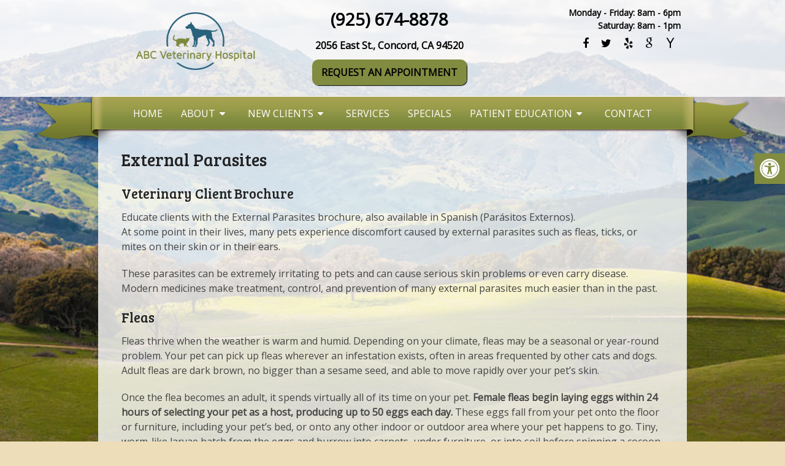

--- FILE ---
content_type: text/html; charset=UTF-8
request_url: https://www.abcvetconcord.com/patient-education/preventive-care/external-parasites/
body_size: 68600
content:
<!DOCTYPE html>
<html class="no-js" lang="en-US">
<head itemscope itemtype="http://schema.org/WebSite">
	<!-- Google tag (gtag.js) -->
<script async src="https://www.googletagmanager.com/gtag/js?id=G-TGLVX2Q0FE">
</script>
<script>
  window.dataLayer = window.dataLayer || [];
  function gtag(){dataLayer.push(arguments);}
  gtag('js', new Date());

  gtag('config', 'G-TGLVX2Q0FE');
</script>

	<meta charset="UTF-8">
	<!-- Always force latest IE rendering engine (even in intranet) & Chrome Frame -->
	<!--[if IE ]>
	<meta http-equiv="X-UA-Compatible" content="IE=edge,chrome=1">
	<![endif]-->
<!-- Google tag (gtag.js) -->
<script async src="https://www.googletagmanager.com/gtag/js?id=G-KYB197GS6T"></script>
<script>
  window.dataLayer = window.dataLayer || [];
  function gtag(){dataLayer.push(arguments);}
  gtag('js', new Date());

  gtag('config', 'G-KYB197GS6T');
</script>
	<link rel="profile" href="https://gmpg.org/xfn/11" />
	
                    <link rel="icon" href="https://www.abcvetconcord.com/wp-content/themes/mts_schema/images/favicon.png" type="image/x-icon" />
        
                    <meta name="msapplication-TileColor" content="#FFFFFF">
            <meta name="msapplication-TileImage" content="https://www.abcvetconcord.com/wp-content/themes/mts_schema/images/apple-touch-icon-144-precomposed.png">
        
                 
            <link rel="apple-touch-icon-precomposed" href="https://www.abcvetconcord.com/wp-content/themes/mts_schema/images/apple-touch-icon-144-precomposed.png" />
        
        <meta name="viewport" content="width=device-width, initial-scale=1">
        <meta name="apple-mobile-web-app-capable" content="yes">
        <meta name="apple-mobile-web-app-status-bar-style" content="black">

        
        <meta itemprop="name" content="ABC Veterinary Hospital" />
        <meta itemprop="url" content="https://www.abcvetconcord.com" />

                                        	<link rel="pingback" href="https://www.abcvetconcord.com/xmlrpc.php" />
	<meta name='robots' content='index, follow, max-image-preview:large, max-snippet:-1, max-video-preview:-1' />
<script type="text/javascript">document.documentElement.className = document.documentElement.className.replace( /\bno-js\b/,'js' );</script>
	<!-- This site is optimized with the Yoast SEO plugin v26.7 - https://yoast.com/wordpress/plugins/seo/ -->
	<title>External Parasites | ABC Veterinary Hospital</title>
	<meta name="description" content="External Parasites - Veterinary Client Brochure Educate clients with the External Parasites brochure, also available in Spanish (Parásitos Externos). At some point in their" />
	<link rel="canonical" href="https://www.abcvetconcord.com/patient-education/preventive-care/external-parasites/" />
	<meta property="og:locale" content="en_US" />
	<meta property="og:type" content="article" />
	<meta property="og:title" content="External Parasites | ABC Veterinary Hospital" />
	<meta property="og:description" content="External Parasites - Veterinary Client Brochure Educate clients with the External Parasites brochure, also available in Spanish (Parásitos Externos). At some point in their" />
	<meta property="og:url" content="https://www.abcvetconcord.com/patient-education/preventive-care/external-parasites/" />
	<meta property="og:site_name" content="ABC Veterinary Hospital" />
	<meta property="article:publisher" content="https://www.facebook.com/abcvetconcord" />
	<meta name="twitter:card" content="summary_large_image" />
	<meta name="twitter:site" content="@ABCVetConcord" />
	<script type="application/ld+json" class="yoast-schema-graph">{"@context":"https://schema.org","@graph":[{"@type":"WebPage","@id":"https://www.abcvetconcord.com/patient-education/preventive-care/external-parasites/","url":"https://www.abcvetconcord.com/patient-education/preventive-care/external-parasites/","name":"External Parasites | ABC Veterinary Hospital","isPartOf":{"@id":"https://www.abcvetconcord.com/#website"},"datePublished":"2018-12-17T19:26:22+00:00","description":"External Parasites - Veterinary Client Brochure Educate clients with the External Parasites brochure, also available in Spanish (Parásitos Externos). At some point in their","breadcrumb":{"@id":"https://www.abcvetconcord.com/patient-education/preventive-care/external-parasites/#breadcrumb"},"inLanguage":"en-US","potentialAction":[{"@type":"ReadAction","target":["https://www.abcvetconcord.com/patient-education/preventive-care/external-parasites/"]}]},{"@type":"BreadcrumbList","@id":"https://www.abcvetconcord.com/patient-education/preventive-care/external-parasites/#breadcrumb","itemListElement":[{"@type":"ListItem","position":1,"name":"Home","item":"https://www.abcvetconcord.com/"},{"@type":"ListItem","position":2,"name":"Patient Education","item":"https://www.abcvetconcord.com/patient-education/"},{"@type":"ListItem","position":3,"name":"Preventive Care","item":"https://www.abcvetconcord.com/patient-education/preventive-care/"},{"@type":"ListItem","position":4,"name":"External Parasites"}]},{"@type":"WebSite","@id":"https://www.abcvetconcord.com/#website","url":"https://www.abcvetconcord.com/","name":"ABC Veterinary Hospital","description":"Veterinarian in Concord, CA","potentialAction":[{"@type":"SearchAction","target":{"@type":"EntryPoint","urlTemplate":"https://www.abcvetconcord.com/?s={search_term_string}"},"query-input":{"@type":"PropertyValueSpecification","valueRequired":true,"valueName":"search_term_string"}}],"inLanguage":"en-US"}]}</script>
	<!-- / Yoast SEO plugin. -->


<link rel='dns-prefetch' href='//ajax.googleapis.com' />
<link rel="alternate" type="application/rss+xml" title="ABC Veterinary Hospital &raquo; Feed" href="https://www.abcvetconcord.com/feed/" />
<link rel="alternate" type="application/rss+xml" title="ABC Veterinary Hospital &raquo; Comments Feed" href="https://www.abcvetconcord.com/comments/feed/" />
<link rel="alternate" title="oEmbed (JSON)" type="application/json+oembed" href="https://www.abcvetconcord.com/wp-json/oembed/1.0/embed?url=https%3A%2F%2Fwww.abcvetconcord.com%2Fpatient-education%2Fpreventive-care%2Fexternal-parasites%2F" />
<link rel="alternate" title="oEmbed (XML)" type="text/xml+oembed" href="https://www.abcvetconcord.com/wp-json/oembed/1.0/embed?url=https%3A%2F%2Fwww.abcvetconcord.com%2Fpatient-education%2Fpreventive-care%2Fexternal-parasites%2F&#038;format=xml" />
<style id='wp-img-auto-sizes-contain-inline-css' type='text/css'>
img:is([sizes=auto i],[sizes^="auto," i]){contain-intrinsic-size:3000px 1500px}
/*# sourceURL=wp-img-auto-sizes-contain-inline-css */
</style>
<style id='wp-emoji-styles-inline-css' type='text/css'>

	img.wp-smiley, img.emoji {
		display: inline !important;
		border: none !important;
		box-shadow: none !important;
		height: 1em !important;
		width: 1em !important;
		margin: 0 0.07em !important;
		vertical-align: -0.1em !important;
		background: none !important;
		padding: 0 !important;
	}
/*# sourceURL=wp-emoji-styles-inline-css */
</style>
<style id='wp-block-library-inline-css' type='text/css'>
:root{--wp-block-synced-color:#7a00df;--wp-block-synced-color--rgb:122,0,223;--wp-bound-block-color:var(--wp-block-synced-color);--wp-editor-canvas-background:#ddd;--wp-admin-theme-color:#007cba;--wp-admin-theme-color--rgb:0,124,186;--wp-admin-theme-color-darker-10:#006ba1;--wp-admin-theme-color-darker-10--rgb:0,107,160.5;--wp-admin-theme-color-darker-20:#005a87;--wp-admin-theme-color-darker-20--rgb:0,90,135;--wp-admin-border-width-focus:2px}@media (min-resolution:192dpi){:root{--wp-admin-border-width-focus:1.5px}}.wp-element-button{cursor:pointer}:root .has-very-light-gray-background-color{background-color:#eee}:root .has-very-dark-gray-background-color{background-color:#313131}:root .has-very-light-gray-color{color:#eee}:root .has-very-dark-gray-color{color:#313131}:root .has-vivid-green-cyan-to-vivid-cyan-blue-gradient-background{background:linear-gradient(135deg,#00d084,#0693e3)}:root .has-purple-crush-gradient-background{background:linear-gradient(135deg,#34e2e4,#4721fb 50%,#ab1dfe)}:root .has-hazy-dawn-gradient-background{background:linear-gradient(135deg,#faaca8,#dad0ec)}:root .has-subdued-olive-gradient-background{background:linear-gradient(135deg,#fafae1,#67a671)}:root .has-atomic-cream-gradient-background{background:linear-gradient(135deg,#fdd79a,#004a59)}:root .has-nightshade-gradient-background{background:linear-gradient(135deg,#330968,#31cdcf)}:root .has-midnight-gradient-background{background:linear-gradient(135deg,#020381,#2874fc)}:root{--wp--preset--font-size--normal:16px;--wp--preset--font-size--huge:42px}.has-regular-font-size{font-size:1em}.has-larger-font-size{font-size:2.625em}.has-normal-font-size{font-size:var(--wp--preset--font-size--normal)}.has-huge-font-size{font-size:var(--wp--preset--font-size--huge)}.has-text-align-center{text-align:center}.has-text-align-left{text-align:left}.has-text-align-right{text-align:right}.has-fit-text{white-space:nowrap!important}#end-resizable-editor-section{display:none}.aligncenter{clear:both}.items-justified-left{justify-content:flex-start}.items-justified-center{justify-content:center}.items-justified-right{justify-content:flex-end}.items-justified-space-between{justify-content:space-between}.screen-reader-text{border:0;clip-path:inset(50%);height:1px;margin:-1px;overflow:hidden;padding:0;position:absolute;width:1px;word-wrap:normal!important}.screen-reader-text:focus{background-color:#ddd;clip-path:none;color:#444;display:block;font-size:1em;height:auto;left:5px;line-height:normal;padding:15px 23px 14px;text-decoration:none;top:5px;width:auto;z-index:100000}html :where(.has-border-color){border-style:solid}html :where([style*=border-top-color]){border-top-style:solid}html :where([style*=border-right-color]){border-right-style:solid}html :where([style*=border-bottom-color]){border-bottom-style:solid}html :where([style*=border-left-color]){border-left-style:solid}html :where([style*=border-width]){border-style:solid}html :where([style*=border-top-width]){border-top-style:solid}html :where([style*=border-right-width]){border-right-style:solid}html :where([style*=border-bottom-width]){border-bottom-style:solid}html :where([style*=border-left-width]){border-left-style:solid}html :where(img[class*=wp-image-]){height:auto;max-width:100%}:where(figure){margin:0 0 1em}html :where(.is-position-sticky){--wp-admin--admin-bar--position-offset:var(--wp-admin--admin-bar--height,0px)}@media screen and (max-width:600px){html :where(.is-position-sticky){--wp-admin--admin-bar--position-offset:0px}}

/*# sourceURL=wp-block-library-inline-css */
</style><style id='global-styles-inline-css' type='text/css'>
:root{--wp--preset--aspect-ratio--square: 1;--wp--preset--aspect-ratio--4-3: 4/3;--wp--preset--aspect-ratio--3-4: 3/4;--wp--preset--aspect-ratio--3-2: 3/2;--wp--preset--aspect-ratio--2-3: 2/3;--wp--preset--aspect-ratio--16-9: 16/9;--wp--preset--aspect-ratio--9-16: 9/16;--wp--preset--color--black: #000000;--wp--preset--color--cyan-bluish-gray: #abb8c3;--wp--preset--color--white: #ffffff;--wp--preset--color--pale-pink: #f78da7;--wp--preset--color--vivid-red: #cf2e2e;--wp--preset--color--luminous-vivid-orange: #ff6900;--wp--preset--color--luminous-vivid-amber: #fcb900;--wp--preset--color--light-green-cyan: #7bdcb5;--wp--preset--color--vivid-green-cyan: #00d084;--wp--preset--color--pale-cyan-blue: #8ed1fc;--wp--preset--color--vivid-cyan-blue: #0693e3;--wp--preset--color--vivid-purple: #9b51e0;--wp--preset--gradient--vivid-cyan-blue-to-vivid-purple: linear-gradient(135deg,rgb(6,147,227) 0%,rgb(155,81,224) 100%);--wp--preset--gradient--light-green-cyan-to-vivid-green-cyan: linear-gradient(135deg,rgb(122,220,180) 0%,rgb(0,208,130) 100%);--wp--preset--gradient--luminous-vivid-amber-to-luminous-vivid-orange: linear-gradient(135deg,rgb(252,185,0) 0%,rgb(255,105,0) 100%);--wp--preset--gradient--luminous-vivid-orange-to-vivid-red: linear-gradient(135deg,rgb(255,105,0) 0%,rgb(207,46,46) 100%);--wp--preset--gradient--very-light-gray-to-cyan-bluish-gray: linear-gradient(135deg,rgb(238,238,238) 0%,rgb(169,184,195) 100%);--wp--preset--gradient--cool-to-warm-spectrum: linear-gradient(135deg,rgb(74,234,220) 0%,rgb(151,120,209) 20%,rgb(207,42,186) 40%,rgb(238,44,130) 60%,rgb(251,105,98) 80%,rgb(254,248,76) 100%);--wp--preset--gradient--blush-light-purple: linear-gradient(135deg,rgb(255,206,236) 0%,rgb(152,150,240) 100%);--wp--preset--gradient--blush-bordeaux: linear-gradient(135deg,rgb(254,205,165) 0%,rgb(254,45,45) 50%,rgb(107,0,62) 100%);--wp--preset--gradient--luminous-dusk: linear-gradient(135deg,rgb(255,203,112) 0%,rgb(199,81,192) 50%,rgb(65,88,208) 100%);--wp--preset--gradient--pale-ocean: linear-gradient(135deg,rgb(255,245,203) 0%,rgb(182,227,212) 50%,rgb(51,167,181) 100%);--wp--preset--gradient--electric-grass: linear-gradient(135deg,rgb(202,248,128) 0%,rgb(113,206,126) 100%);--wp--preset--gradient--midnight: linear-gradient(135deg,rgb(2,3,129) 0%,rgb(40,116,252) 100%);--wp--preset--font-size--small: 13px;--wp--preset--font-size--medium: 20px;--wp--preset--font-size--large: 36px;--wp--preset--font-size--x-large: 42px;--wp--preset--spacing--20: 0.44rem;--wp--preset--spacing--30: 0.67rem;--wp--preset--spacing--40: 1rem;--wp--preset--spacing--50: 1.5rem;--wp--preset--spacing--60: 2.25rem;--wp--preset--spacing--70: 3.38rem;--wp--preset--spacing--80: 5.06rem;--wp--preset--shadow--natural: 6px 6px 9px rgba(0, 0, 0, 0.2);--wp--preset--shadow--deep: 12px 12px 50px rgba(0, 0, 0, 0.4);--wp--preset--shadow--sharp: 6px 6px 0px rgba(0, 0, 0, 0.2);--wp--preset--shadow--outlined: 6px 6px 0px -3px rgb(255, 255, 255), 6px 6px rgb(0, 0, 0);--wp--preset--shadow--crisp: 6px 6px 0px rgb(0, 0, 0);}:where(.is-layout-flex){gap: 0.5em;}:where(.is-layout-grid){gap: 0.5em;}body .is-layout-flex{display: flex;}.is-layout-flex{flex-wrap: wrap;align-items: center;}.is-layout-flex > :is(*, div){margin: 0;}body .is-layout-grid{display: grid;}.is-layout-grid > :is(*, div){margin: 0;}:where(.wp-block-columns.is-layout-flex){gap: 2em;}:where(.wp-block-columns.is-layout-grid){gap: 2em;}:where(.wp-block-post-template.is-layout-flex){gap: 1.25em;}:where(.wp-block-post-template.is-layout-grid){gap: 1.25em;}.has-black-color{color: var(--wp--preset--color--black) !important;}.has-cyan-bluish-gray-color{color: var(--wp--preset--color--cyan-bluish-gray) !important;}.has-white-color{color: var(--wp--preset--color--white) !important;}.has-pale-pink-color{color: var(--wp--preset--color--pale-pink) !important;}.has-vivid-red-color{color: var(--wp--preset--color--vivid-red) !important;}.has-luminous-vivid-orange-color{color: var(--wp--preset--color--luminous-vivid-orange) !important;}.has-luminous-vivid-amber-color{color: var(--wp--preset--color--luminous-vivid-amber) !important;}.has-light-green-cyan-color{color: var(--wp--preset--color--light-green-cyan) !important;}.has-vivid-green-cyan-color{color: var(--wp--preset--color--vivid-green-cyan) !important;}.has-pale-cyan-blue-color{color: var(--wp--preset--color--pale-cyan-blue) !important;}.has-vivid-cyan-blue-color{color: var(--wp--preset--color--vivid-cyan-blue) !important;}.has-vivid-purple-color{color: var(--wp--preset--color--vivid-purple) !important;}.has-black-background-color{background-color: var(--wp--preset--color--black) !important;}.has-cyan-bluish-gray-background-color{background-color: var(--wp--preset--color--cyan-bluish-gray) !important;}.has-white-background-color{background-color: var(--wp--preset--color--white) !important;}.has-pale-pink-background-color{background-color: var(--wp--preset--color--pale-pink) !important;}.has-vivid-red-background-color{background-color: var(--wp--preset--color--vivid-red) !important;}.has-luminous-vivid-orange-background-color{background-color: var(--wp--preset--color--luminous-vivid-orange) !important;}.has-luminous-vivid-amber-background-color{background-color: var(--wp--preset--color--luminous-vivid-amber) !important;}.has-light-green-cyan-background-color{background-color: var(--wp--preset--color--light-green-cyan) !important;}.has-vivid-green-cyan-background-color{background-color: var(--wp--preset--color--vivid-green-cyan) !important;}.has-pale-cyan-blue-background-color{background-color: var(--wp--preset--color--pale-cyan-blue) !important;}.has-vivid-cyan-blue-background-color{background-color: var(--wp--preset--color--vivid-cyan-blue) !important;}.has-vivid-purple-background-color{background-color: var(--wp--preset--color--vivid-purple) !important;}.has-black-border-color{border-color: var(--wp--preset--color--black) !important;}.has-cyan-bluish-gray-border-color{border-color: var(--wp--preset--color--cyan-bluish-gray) !important;}.has-white-border-color{border-color: var(--wp--preset--color--white) !important;}.has-pale-pink-border-color{border-color: var(--wp--preset--color--pale-pink) !important;}.has-vivid-red-border-color{border-color: var(--wp--preset--color--vivid-red) !important;}.has-luminous-vivid-orange-border-color{border-color: var(--wp--preset--color--luminous-vivid-orange) !important;}.has-luminous-vivid-amber-border-color{border-color: var(--wp--preset--color--luminous-vivid-amber) !important;}.has-light-green-cyan-border-color{border-color: var(--wp--preset--color--light-green-cyan) !important;}.has-vivid-green-cyan-border-color{border-color: var(--wp--preset--color--vivid-green-cyan) !important;}.has-pale-cyan-blue-border-color{border-color: var(--wp--preset--color--pale-cyan-blue) !important;}.has-vivid-cyan-blue-border-color{border-color: var(--wp--preset--color--vivid-cyan-blue) !important;}.has-vivid-purple-border-color{border-color: var(--wp--preset--color--vivid-purple) !important;}.has-vivid-cyan-blue-to-vivid-purple-gradient-background{background: var(--wp--preset--gradient--vivid-cyan-blue-to-vivid-purple) !important;}.has-light-green-cyan-to-vivid-green-cyan-gradient-background{background: var(--wp--preset--gradient--light-green-cyan-to-vivid-green-cyan) !important;}.has-luminous-vivid-amber-to-luminous-vivid-orange-gradient-background{background: var(--wp--preset--gradient--luminous-vivid-amber-to-luminous-vivid-orange) !important;}.has-luminous-vivid-orange-to-vivid-red-gradient-background{background: var(--wp--preset--gradient--luminous-vivid-orange-to-vivid-red) !important;}.has-very-light-gray-to-cyan-bluish-gray-gradient-background{background: var(--wp--preset--gradient--very-light-gray-to-cyan-bluish-gray) !important;}.has-cool-to-warm-spectrum-gradient-background{background: var(--wp--preset--gradient--cool-to-warm-spectrum) !important;}.has-blush-light-purple-gradient-background{background: var(--wp--preset--gradient--blush-light-purple) !important;}.has-blush-bordeaux-gradient-background{background: var(--wp--preset--gradient--blush-bordeaux) !important;}.has-luminous-dusk-gradient-background{background: var(--wp--preset--gradient--luminous-dusk) !important;}.has-pale-ocean-gradient-background{background: var(--wp--preset--gradient--pale-ocean) !important;}.has-electric-grass-gradient-background{background: var(--wp--preset--gradient--electric-grass) !important;}.has-midnight-gradient-background{background: var(--wp--preset--gradient--midnight) !important;}.has-small-font-size{font-size: var(--wp--preset--font-size--small) !important;}.has-medium-font-size{font-size: var(--wp--preset--font-size--medium) !important;}.has-large-font-size{font-size: var(--wp--preset--font-size--large) !important;}.has-x-large-font-size{font-size: var(--wp--preset--font-size--x-large) !important;}
/*# sourceURL=global-styles-inline-css */
</style>

<style id='classic-theme-styles-inline-css' type='text/css'>
/*! This file is auto-generated */
.wp-block-button__link{color:#fff;background-color:#32373c;border-radius:9999px;box-shadow:none;text-decoration:none;padding:calc(.667em + 2px) calc(1.333em + 2px);font-size:1.125em}.wp-block-file__button{background:#32373c;color:#fff;text-decoration:none}
/*# sourceURL=/wp-includes/css/classic-themes.min.css */
</style>
<link rel='stylesheet' id='wp-components-css' href='https://www.abcvetconcord.com/wp-includes/css/dist/components/style.min.css?ver=6.9' type='text/css' media='all' />
<link rel='stylesheet' id='wp-preferences-css' href='https://www.abcvetconcord.com/wp-includes/css/dist/preferences/style.min.css?ver=6.9' type='text/css' media='all' />
<link rel='stylesheet' id='wp-block-editor-css' href='https://www.abcvetconcord.com/wp-includes/css/dist/block-editor/style.min.css?ver=6.9' type='text/css' media='all' />
<link rel='stylesheet' id='popup-maker-block-library-style-css' href='https://www.abcvetconcord.com/wp-content/plugins/popup-maker/dist/packages/block-library-style.css?ver=dbea705cfafe089d65f1' type='text/css' media='all' />
<link rel='stylesheet' id='ada-style-css' href='https://www.abcvetconcord.com/wp-content/plugins/dmm-ada/includes/../assets/css/ada.css?ver=6.9' type='text/css' media='all' />
<style id='ada-style-inline-css' type='text/css'>

            html {
                --pColor: #818c40;
                --sColor: #818c40;
                --aColor: #818c40;
            }
        
/*# sourceURL=ada-style-inline-css */
</style>
<link rel='stylesheet' id='schema-stylesheet-css' href='https://www.abcvetconcord.com/wp-content/themes/elite-schema-child/style.css?ver=6.9' type='text/css' media='all' />
<style id='schema-stylesheet-inline-css' type='text/css'>

         body {background-color:#edddb8;background-image:url(/wp-content/uploads/2019/02/s1.jpg);background-repeat:no-repeat;background-attachment:fixed;background-position:center center;background-size:cover;}
         
         #secondary-navigation > nav > ul > li:hover > a,#secondary-navigation > nav > ul > li.current-menu-item > a,#secondary-navigation > nav > ul > li.current-menu-parent > a { color: #fff !important; }
         #secondary-navigation > nav > ul > li:hover,#secondary-navigation > nav > ul > li.current-menu-item,#secondary-navigation > nav > ul > li.current-menu-parent  { background-color: #818c40 !important; }
        .pace .pace-progress, #mobile-menu-wrapper ul li a:hover, .page-numbers.current, .pagination a:hover, .single .pagination a:hover .current { background: #818c40; }
        .postauthor h5, .single_post a, .textwidget a, .pnavigation2 a, .sidebar.c-4-12 a:hover, footer .widget li a:hover, .sidebar.c-4-12 a:hover, .reply a, .title a:hover, .post-info a:hover, .widget .thecomment, #tabber .inside li a:hover, .readMore a:hover, .fn a, a, a:hover, #secondary-navigation .navigation ul li a:hover, .readMore a, #primary-navigation a:hover, #secondary-navigation .navigation ul .current-menu-item a, .widget .wp_review_tab_widget_content a, .sidebar .wpt_widget_content a { color:#818c40; }
         a#pull, #commentform input#submit, #mtscontact_submit, .mts-subscribe input[type='submit'], .widget_product_search input[type='submit'], #move-to-top:hover, .currenttext, .pagination a:hover, .pagination .nav-previous a:hover, .pagination .nav-next a:hover, #load-posts a:hover, .single .pagination a:hover .currenttext, .single .pagination > .current .currenttext, #tabber ul.tabs li a.selected, .tagcloud a, .navigation ul .sfHover a, .woocommerce a.button, .woocommerce-page a.button, .woocommerce button.button, .woocommerce-page button.button, .woocommerce input.button, .woocommerce-page input.button, .woocommerce #respond input#submit, .woocommerce-page #respond input#submit, .woocommerce #content input.button, .woocommerce-page #content input.button, .woocommerce .bypostauthor:after, #searchsubmit, .woocommerce nav.woocommerce-pagination ul li span.current, .woocommerce-page nav.woocommerce-pagination ul li span.current, .woocommerce #content nav.woocommerce-pagination ul li span.current, .woocommerce-page #content nav.woocommerce-pagination ul li span.current, .woocommerce nav.woocommerce-pagination ul li a:hover, .woocommerce-page nav.woocommerce-pagination ul li a:hover, .woocommerce #content nav.woocommerce-pagination ul li a:hover, .woocommerce-page #content nav.woocommerce-pagination ul li a:hover, .woocommerce nav.woocommerce-pagination ul li a:focus, .woocommerce-page nav.woocommerce-pagination ul li a:focus, .woocommerce #content nav.woocommerce-pagination ul li a:focus, .woocommerce-page #content nav.woocommerce-pagination ul li a:focus, .woocommerce a.button, .woocommerce-page a.button, .woocommerce button.button, .woocommerce-page button.button, .woocommerce input.button, .woocommerce-page input.button, .woocommerce #respond input#submit, .woocommerce-page #respond input#submit, .woocommerce #content input.button, .woocommerce-page #content input.button, .latestPost-review-wrapper, .latestPost .review-type-circle.latestPost-review-wrapper, #wpmm-megamenu .review-total-only, .sbutton, #searchsubmit, .widget .wpt_widget_content #tags-tab-content ul li a, .widget .review-total-only.large-thumb { background-color:#818c40; color: #fff!important; }
        .related-posts .title a:hover, .latestPost .title a { color: #818c40; }
        .navigation #wpmm-megamenu .wpmm-pagination a { background-color: #818c40!important; }
        footer {background-color:#818c40; }
        footer {background-image: url( https://www.abcvetconcord.com/wp-content/themes/mts_schema/images/nobg.png );}
        .copyrights,.move_down{ background-color: #818c40; }
        .flex-control-thumbs .flex-active{ border-top:3px solid #818c40;}
        .wpmm-megamenu-showing.wpmm-light-scheme { background-color:#818c40!important; }
        
        
        
        
        
			
/*# sourceURL=schema-stylesheet-inline-css */
</style>
<link rel='stylesheet' id='owl-carousel-css' href='https://www.abcvetconcord.com/wp-content/themes/mts_schema/css/owl.carousel.css' type='text/css' media='all' />
<link rel='stylesheet' id='fontawesome-css' href='https://www.abcvetconcord.com/wp-content/themes/mts_schema/css/font-awesome.min.css?ver=6.9' type='text/css' media='all' />
<link rel='stylesheet' id='responsive-css' href='https://www.abcvetconcord.com/wp-content/themes/mts_schema/css/responsive.css?ver=6.9' type='text/css' media='all' />
<script type="text/javascript" src="https://ajax.googleapis.com/ajax/libs/jquery/1.12.4/jquery.min.js?ver=1.12.4" id="jquery-js"></script>
<script type="text/javascript" id="customscript-js-extra">
/* <![CDATA[ */
var mts_customscript = {"responsive":"1","nav_menu":"both"};
//# sourceURL=customscript-js-extra
/* ]]> */
</script>
<script type="text/javascript" src="https://www.abcvetconcord.com/wp-content/themes/mts_schema/js/customscript.js?ver=6.9" id="customscript-js"></script>
<link rel="https://api.w.org/" href="https://www.abcvetconcord.com/wp-json/" /><link rel="alternate" title="JSON" type="application/json" href="https://www.abcvetconcord.com/wp-json/wp/v2/pages/481" /><link rel="EditURI" type="application/rsd+xml" title="RSD" href="https://www.abcvetconcord.com/xmlrpc.php?rsd" />
<link rel='shortlink' href='https://www.abcvetconcord.com/?p=481' />
<link href="//fonts.googleapis.com/css?family=Open+Sans:normal|Roboto+Slab:normal|Raleway:500|Bree+Serif:normal&amp;subset=latin" rel="stylesheet" type="text/css">
<style type="text/css">
#logo a { font-family: 'Open Sans'; font-weight: normal; font-size: 32px; color: #222222;text-transform: uppercase; }
#primary-navigation a { font-family: 'Open Sans'; font-weight: normal; font-size: 13px; color: #777777; }
#secondary-navigation a { font-family: 'Open Sans'; font-weight: normal; font-size: 16px; color: #ffffff;text-transform: uppercase; }
.latestPost .title a { font-family: 'Open Sans'; font-weight: normal; font-size: 38px; color: #0274be; }
.single-title { font-family: 'Open Sans'; font-weight: normal; font-size: 38px; color: #222222; }
body { font-family: 'Open Sans'; font-weight: normal; font-size: 16px; color: #444444; }
#sidebar .widget h3 { font-family: 'Roboto Slab'; font-weight: normal; font-size: 20px; color: #222222;text-transform: uppercase; }
#sidebar .widget { font-family: 'Raleway'; font-weight: 500; font-size: 16px; color: #444444; }
.footer-widgets h3 { font-family: 'Open Sans'; font-weight: normal; font-size: 18px; color: #ffffff;text-transform: uppercase; }
.f-widget a, footer .wpt_widget_content a, footer .wp_review_tab_widget_content a, footer .wpt_tab_widget_content a, footer .widget .wp_review_tab_widget_content a { font-family: 'Open Sans'; font-weight: normal; font-size: 16px; color: #999999; }
.footer-widgets, .f-widget .top-posts .comment_num, footer .meta, footer .twitter_time, footer .widget .wpt_widget_content .wpt-postmeta, footer .widget .wpt_comment_content, footer .widget .wpt_excerpt, footer .wp_review_tab_widget_content .wp-review-tab-postmeta, footer .advanced-recent-posts p, footer .popular-posts p, footer .category-posts p { font-family: 'Open Sans'; font-weight: normal; font-size: 16px; color: #777777; }
#copyright-note { font-family: 'Open Sans'; font-weight: normal; font-size: 14px; color: #7e7d7d; }
h1 { font-family: 'Bree Serif'; font-weight: normal; font-size: 28px; color: #222222; }
h2 { font-family: 'Bree Serif'; font-weight: normal; font-size: 24px; color: #222222; }
h3 { font-family: 'Bree Serif'; font-weight: normal; font-size: 22px; color: #222222; }
h4 { font-family: 'Roboto Slab'; font-weight: normal; font-size: 20px; color: #222222; }
h5 { font-family: 'Roboto Slab'; font-weight: normal; font-size: 18px; color: #222222; }
h6 { font-family: 'Roboto Slab'; font-weight: normal; font-size: 16px; color: #222222; }
</style>
			<!-- Easy Columns 2.1.1 by Pat Friedl http://www.patrickfriedl.com -->
			<link rel="stylesheet" href="https://www.abcvetconcord.com/wp-content/plugins/easy-columns/css/easy-columns.css" type="text/css" media="screen, projection" />
			</head>
<body data-rsssl=1 id="blog" class="wp-singular page-template-default page page-id-481 page-child parent-pageid-454 wp-theme-mts_schema wp-child-theme-elite-schema-child main" itemscope itemtype="http://schema.org/WebPage">       
	<div class="main-container">
		<header id="site-header" class="main-header regular_header" role="banner" itemscope itemtype="http://schema.org/WPHeader">
			
						    <div id="regular-header">
			    	<div class="container">
						<div class="logo-wrap">
																									<h2 id="logo" class="image-logo" itemprop="headline">
											<a href="https://www.abcvetconcord.com"><img src="/wp-content/uploads/2019/02/abc_veterinary_hospital_logo_draft_3.png" alt="ABC Veterinary Hospital" /></a>
										</h2><!-- END #logo -->
																					</div>
						<div class="headerPhone hide-xs">
							<p class="phoned"><a href="tel:(925) 674-8878">(925) 674-8878</a></p>
							<p><a href="https://www.google.com/maps/place/ABC+Veterinary+Hospital/@37.9796182,-122.0337617,17z/data=!3m1!4b1!4m5!3m4!1s0x808567243bf86ee1:0xd1f71445d45e5491!8m2!3d37.979614!4d-122.031573" target="_blank"> 2056 East St., Concord, CA 94520 </a> </p>
							<a href="/appointments/" class="btn">Request An Appointment</a>
						</div>
						<div class="headerInfo hide-xs">
							<p class="hoursd">Monday - Friday: 8am - 6pm<br>
Saturday: 8am - 1pm</p>
															<div class="header-social-icons">
							        							            							                <a href="https://www.facebook.com/abcvetconcord" class="header-facebook" target="_blank"><span class="fa fa-facebook"></span></a>
							            							        							            							                <a href="https://twitter.com/ABCVetConcord" class="header-twitter" target="_blank"><span class="fa fa-twitter"></span></a>
							            							        							            							                <a href="http://www.yelp.com/biz/abc-veterinary-hospital-concord" class="header-yelp" target="_blank"><span class="fa fa-yelp"></span></a>
							            							        							            							                <a href="https://www.google.com/maps/place/ABC+Veterinary+Hospital/@37.9796182,-122.0337617,17z/data=!4m5!3m4!1s0x808567243bf86ee1:0xd1f71445d45e5491!8m2!3d37.979614!4d-122.031573" class="header-google" target="_blank"><span class="fa fa-google"></span></a>
							            							        							            							                <a href="https://goo.gl/WakgdT" class="header-yahoo" target="_blank"><span class="fa fa-yahoo"></span></a>
							            							        							    </div>
														<br/>
<!-- 							<a href="/specials/" class="btn">Specials</a> -->
						</div>
					</div>
				</div>
									<div id="header">
						    <div class="container">
				    					<div id="secondary-navigation" class="secondary-navigation" role="navigation" itemscope itemtype="http://schema.org/SiteNavigationElement">
						<a href="#" id="pull" class="toggle-mobile-menu">Menu</a>
													<nav class="navigation clearfix mobile-menu-wrapper">
																	<ul id="menu-main-menu" class="menu clearfix"><li id="menu-item-38" class="menu-item menu-item-type-post_type menu-item-object-page menu-item-home menu-item-38"><a href="https://www.abcvetconcord.com/">Home</a></li>
<li id="menu-item-17" class="menu-item menu-item-type-post_type menu-item-object-page menu-item-has-children menu-item-17"><a href="https://www.abcvetconcord.com/about/">About</a>
<ul class="sub-menu">
	<li id="menu-item-18" class="menu-item menu-item-type-post_type menu-item-object-page menu-item-18"><a href="https://www.abcvetconcord.com/our-team/">Our Team</a></li>
	<li id="menu-item-800" class="menu-item menu-item-type-custom menu-item-object-custom menu-item-has-children menu-item-800"><a>Areas Of Service</a>
	<ul class="sub-menu">
		<li id="menu-item-112" class="menu-item menu-item-type-post_type menu-item-object-page menu-item-112"><a href="https://www.abcvetconcord.com/services/veterinarian-hospital-for-walnut-creek-pets/">Veterinarian Hospital for Walnut Creek Pets</a></li>
		<li id="menu-item-113" class="menu-item menu-item-type-post_type menu-item-object-page menu-item-113"><a href="https://www.abcvetconcord.com/services/veterinarian-hospital-for-martinez-pets/">Veterinarian Hospital for Martinez Pets</a></li>
		<li id="menu-item-114" class="menu-item menu-item-type-post_type menu-item-object-page menu-item-114"><a href="https://www.abcvetconcord.com/services/veterinarian-hospital-for-pleasant-hill-pets/">Veterinarian Hospital for Pleasant Hill Pets</a></li>
		<li id="menu-item-115" class="menu-item menu-item-type-post_type menu-item-object-page menu-item-115"><a href="https://www.abcvetconcord.com/services/veterinarian-hospital-for-clayton-pets/">Veterinarian Hospital for Clayton Pets</a></li>
	</ul>
</li>
</ul>
</li>
<li id="menu-item-22" class="menu-item menu-item-type-post_type menu-item-object-page menu-item-has-children menu-item-22"><a href="https://www.abcvetconcord.com/new-clients/">New Clients</a>
<ul class="sub-menu">
	<li id="menu-item-89" class="menu-item menu-item-type-post_type menu-item-object-page menu-item-89"><a href="https://www.abcvetconcord.com/new-clients/online-forms/">Online Forms</a></li>
	<li id="menu-item-31" class="menu-item menu-item-type-post_type menu-item-object-page menu-item-31"><a href="https://www.abcvetconcord.com/appointments/">Appointments</a></li>
</ul>
</li>
<li id="menu-item-801" class="menu-item menu-item-type-post_type menu-item-object-page menu-item-801"><a href="https://www.abcvetconcord.com/services/">Services</a></li>
<li id="menu-item-67" class="menu-item menu-item-type-post_type menu-item-object-page menu-item-67"><a href="https://www.abcvetconcord.com/specials/">Specials</a></li>
<li id="menu-item-792" class="menu-item menu-item-type-post_type menu-item-object-page current-page-ancestor menu-item-has-children menu-item-792"><a href="https://www.abcvetconcord.com/patient-education/">Patient Education</a>
<ul class="sub-menu">
	<li id="menu-item-793" class="menu-item menu-item-type-post_type menu-item-object-page menu-item-793"><a href="https://www.abcvetconcord.com/patient-education/responsible-pet-ownership/">Responsible Pet Ownership</a></li>
	<li id="menu-item-794" class="menu-item menu-item-type-post_type menu-item-object-page current-page-ancestor menu-item-794"><a href="https://www.abcvetconcord.com/patient-education/preventive-care/">Preventive Care</a></li>
	<li id="menu-item-795" class="menu-item menu-item-type-post_type menu-item-object-page menu-item-795"><a href="https://www.abcvetconcord.com/patient-education/keep-them-healthy/">Keep them Healthy</a></li>
	<li id="menu-item-796" class="menu-item menu-item-type-post_type menu-item-object-page menu-item-796"><a href="https://www.abcvetconcord.com/patient-education/pet-medications-and-prescriptions/">Pet Medications and Prescriptions</a></li>
	<li id="menu-item-797" class="menu-item menu-item-type-post_type menu-item-object-page menu-item-797"><a href="https://www.abcvetconcord.com/patient-education/keep-them-safe/">Keep them Safe</a></li>
	<li id="menu-item-798" class="menu-item menu-item-type-post_type menu-item-object-page menu-item-798"><a href="https://www.abcvetconcord.com/patient-education/holiday-safety/">Holiday Safety</a></li>
	<li id="menu-item-799" class="menu-item menu-item-type-post_type menu-item-object-page menu-item-799"><a href="https://www.abcvetconcord.com/patient-education/out-and-about/">Out and About</a></li>
</ul>
</li>
<li id="menu-item-32" class="menu-item menu-item-type-post_type menu-item-object-page menu-item-32"><a href="https://www.abcvetconcord.com/contact/">Contact</a></li>
</ul>															</nav>
											</div>         
				</div><!--.container-->
			</div>
		</header><div class="clear"></div>
<div id="page" class="single">
	<article class="article">
		<div id="content_box" >
										<div id="post-481" class="g post post-481 page type-page status-publish">
					<div class="single_page">
												<header>
							<h1 class="title entry-title">External Parasites</h1>
						</header>
						<div class="post-content box mark-links entry-content">
							
							<div>
<h3>Veterinary Client Brochure</h3>
<div>Educate clients with the External Parasites brochure, also available in Spanish (Parásitos Externos).</div>
</div>
<p>At some point in their lives, many pets experience discomfort caused by external parasites such as fleas, ticks, or mites on their skin or in their ears.</p>
<p>These parasites can be extremely irritating to pets and can cause serious skin problems or even carry disease. Modern medicines make treatment, control, and prevention of many external parasites much easier than in the past.</p>
<h3>Fleas</h3>
<p>Fleas thrive when the weather is warm and humid. Depending on your climate, fleas may be a seasonal or year-round problem. Your pet can pick up fleas wherever an infestation exists, often in areas frequented by other cats and dogs. Adult fleas are dark brown, no bigger than a sesame seed, and able to move rapidly over your pet’s skin.</p>
<p>Once the flea becomes an adult, it spends virtually all of its time on your pet. <strong>Female fleas begin laying eggs within 24 hours of selecting your pet as a host, producing up to 50 eggs each day.</strong> These eggs fall from your pet onto the floor or furniture, including your pet’s bed, or onto any other indoor or outdoor area where your pet happens to go. Tiny, worm-like larvae hatch from the eggs and burrow into carpets, under furniture, or into soil before spinning a cocoon. The cocooned flea pupae can lie dormant (inactive) for weeks before emerging as adults that are ready to infest (or re-infest) your pet. The result is a flea life cycle of anywhere from 12 days to 6 months, depending on environmental factors such as temperature and humidity.</p>
<p><strong><em>Diagnosis, Risks and Consequences</em></strong><br />
You may not know that your pet has fleas until their number increases to the point that your pet is obviously uncomfortable. Signs of flea problems range from mild redness to severe scratching that can lead to open sores and skin infections (“hot spots”). One of the first things you may notice on a pet with fleas is “flea dirt”—the black flea droppings left on your pet’s coat. You may not actually see the fleas themselves, but they can still be on your pet and in the environment.</p>
<p>Fleas bite animals and suck their blood; young or small pets with heavy flea infestations may become anemic. Some pets can develop an allergy to flea saliva that may result in more severe irritation and scratching; these pets can become severely itchy from just one or two flea bites. Also, pets can become infected with certain types of tapeworms if they ingest fleas carrying tapeworm eggs (a pet using its teeth to scratch the flea bites often eats the fleas). In areas with moderate to severe flea infestations, people may also be bitten by fleas. While fleas are capable of transmitting several infectious diseases to pets and people, this is rare.</p>
<p><strong><em>Treatment and Control</em></strong><br />
Your veterinarian will recommend an appropriate flea control plan for your pet based on your needs, your pet’s needs and the severity of the flea infestation.</p>
<p>Pets at risk for fleas should be treated during the flea season with an appropriate preventive. Your veterinarian can recommend a product most suitable for your pet.</p>
<div>Your veterinarian will recommend an appropriate flea control plan for your pet based on your needs, your pet’s needs and the severity of the flea infestation.</div>
<p>Because much of the flea’s life cycle is spent off of your pet, treating only your pet will not eliminate the problem. If you kill the adult fleas and do not kill the eggs, larvae and pupae, your pet will become re-infested when these fleas become adults and the cycle will start all over again. Therefore, in addition to treating your pet, reduce the flea population in your house by thoroughly cleaning your pet’s sleeping quarters and vacuuming floors and furniture that your pet comes in contact with frequently. Careful and regular vacuuming/cleaning of the pet’s living area helps to remove and kill flea eggs, larvae, and pupae.</p>
<p>You may be advised to treat your house with insecticides to kill the fleas; consult with your veterinarian about products safe for use around pets and children. Flea larvae are more resistant than adult fleas to insecticides. With moderate and severe flea infestations, you may also be advised to treat your yard. Your veterinarian can recommend an appropriate course of action and suggest ways to prevent future flea infestations.</p>
<h3>Ticks</h3>
<p><strong><em>Tick Basics</em></strong><br />
Ticks are commonly found in wooded areas, brush, shrubs and wild undergrowth, and any animal (or human, for that matter) that enters these environments is at risk of becoming a tick’s host. Immature ticks often feed on small, wild animals found in forests, prairies, and brush. Adult ticks seek larger hosts like dogs and cats which venture into these habitats. Tick exposure may be seasonal, depending on geographic location. There are many different species of ticks that can affect dogs and cats.</p>
<div>Ticks are capable of spreading serious infectious diseases.</div>
<p><strong><em>Diagnosis, Risks and Consequences</em></strong><br />
Ticks are most often found around your dog’s neck, in the ears, in the folds between the legs and the body, and between the toes, but they can be found anywhere on the body and are usually easily seen or felt. Cats may have ticks on their neck or face. Tick bites can cause skin irritation and heavy infestations can cause anemia in pets. An adult female tick can ingest up to 100 times her weight in blood! Ticks are capable of spreading serious infectious diseases (such as Lyme disease, Rocky Mountain Spotted Fever, and others) to the pets and the people on which they feed. They can also cause tick paralysis. Disease risk varies by geographic area and tick species.</p>
<p><strong><em>Treatment and Control</em></strong><br />
Prompt removal of ticks is very important because it lessens the chance of disease transmission from the tick to your pet. Remove ticks by carefully using tweezers to firmly grip the tick as close to the pet’s skin as possible and gently and steadily pulling the tick free without twisting it or crushing the tick during removal. Crushing, twisting or jerking the tick out of the skin while its head is still buried could result in leaving the tick’s mouth parts in your pet’s skin; this can cause a reaction and may become infected. After removing the tick, crush it while avoiding contact with tick fluids that can carry disease. Do not attempt to smother the tick with alcohol or petroleum jelly, or apply a hot match to it, as this may cause the tick to regurgitate saliva into the wound and increase the risk of disease if the tick is infected.</p>
<p>Pets at risk for ticks should be treated during the tick season with an appropriate preventive. Your veterinarian can recommend a product best suited to your pet’s needs. Owners who take their pets to tick-prone areas during camping, sporting, or hiking trips should examine their pets for ticks immediately upon returning home and remove them from their pets. If your pet picks up ticks in your backyard, trimming bushes and removing brush may reduce your pet’s exposure and risk of infestation. And, if you find ticks on your pet, don’t forget to check yourself for ticks, too!</p>
<h3>Ear Mites</h3>
<p><strong><em>Mite Basics</em></strong><br />
Ear mites are common in young cats and dogs, and generally confine themselves to the ears and surrounding area. Mites are tiny and individual mites may be seen only with the aid of a microscope. Your pet can pick up ear mites by close contact with an infested pet or its bedding.</p>
<p><strong><em>Diagnosis, Risks and Consequences </em></strong><br />
Ear mites can cause intense irritation of the ear canal. Signs of ear mite infestation include excessive head shaking and scratching of the ears. Your pet may scratch to the point that he/she creates bleeding sores around his/her ears. Excessive scratching can also cause breakage of blood vessels in the earflap, causing the formation of a pocket of blood (an aural hematoma) that may require surgery. A brown or black ear discharge is common with ear mite infections, and secondary infections with bacteria or yeast can occur. A swab of the discharge is usually examined under a microscope to confirm the presence of ear mites.</p>
<p><strong><em>Treatment and Control</em></strong><br />
Treatment of ear mites involves thorough ear cleaning and medication. Your veterinarian can recommend an effective treatment plan.</p>
<h3>Sarcoptic Mange Mites</h3>
<p><strong><em>Mite Basics</em></strong><br />
Microscopic sarcoptic mange mites cause sarcoptic mange, also known as scabies. Sarcoptic mange can affect dogs of all ages and sizes, during any time of the year. Sarcoptic mange mites are highly contagious to other dogs and may be passed by close contact with infested animals, bedding, or grooming tools.</p>
<p><strong><em>Diagnosis, Risks and Consequences</em></strong><br />
Sarcoptic mange mites burrow through the top layer of the dog’s skin and cause intense itching. Clinical signs include generalized hair loss, a skin rash, and crusting. Skin infections may develop secondary to the intense irritation. People who come in close contact with an affected dog may develop a skin rash and should see their physician. Sarcoptic mange is usually confirmed by taking a skin scraping and examining it under a microscope.</p>
<p><strong><em>Treatment and Control</em></strong><br />
Dogs with sarcoptic mange require medication to kill the mites and additional treatment to soothe the skin and resolve related infections. Cleaning and treatment of the dog’s environment is also necessary.</p>
<h3>Demodectic Mange Mites</h3>
<p><strong><em>Mite Basics</em></strong><br />
Demodectic mange caused by demodectic mange mites is mainly a problem in dogs. Demodectic mange mites are microscopic and not highly contagious. In general, demodex mites are not spread to other animals or across species. A mother dog, however, may pass the mites to her puppies.</p>
<p><strong><em>Diagnosis, Risks and Consequences</em></strong><br />
Localized demodectic mange tends to appear in young dogs (usually less than 6 months old) as patches of scaly skin and redness around the eyes and mouth and, perhaps, the legs and trunk. Itching is not common with this type of mite infestation unless a secondary infection has occurred. Unlike other types of mange, demodectic mange may signal an underlying medical condition, and your pet’s overall health should be carefully evaluated. Less commonly, young and old dogs experience a more severe form of demodectic mange (generalized demodecosis) and can exhibit widespread patches of redness, hair loss, and scaly, thickened skin Dogs with demodecosis can develop secondary bacterial infections which require additional treatment.</p>
<p>Cats are rarely infected with demodex mites, and the cat demodex mite is not the same as the dog demodex mite. Affected cats develop hair loss, crusts and scaly skin around the face, neck and eyelids, and may excessively groom the areas. They may also be more itchy than dogs affected by demodex.</p>
<p>Demodectic mange is usually confirmed by taking a skin scraping and examining it under a microscope.</p>
<p><strong><em>Treatment and Control</em></strong><br />
Your veterinarian will discuss treatment options with you. Treatment of dogs with localized demodectic mange generally results in favorable outcomes. Generalized demodecosis is more difficult to treat, and aggressive, extended treatment may be necessary.</p>
<h3>Important Points</h3>
<ul>
<li>Look for fleas, ticks, and coat abnormalities any time you groom your dog or cat or when you return home from areas that are likely to have higher numbers of these parasites.</li>
<li>Consult your veterinarian if your pet excessively scratches, chews, or licks his/her coat, or persistently shakes his/her head or scratches his/her ears.</li>
<li>Prompt treatment of parasites lessens your pet’s discomfort, decreases the chances of disease transmission, and may reduce the degree of home infestation.</li>
<li>Discuss the health of all family pets with your veterinarian when one pet becomes infested. Some parasites cycle among pets, making control of infestations difficult unless other pets are considered. Consult your veterinarian before beginning treatment.</li>
<li>Tell your veterinarian if you have attempted any parasite remedies, as this may impact your veterinarian’s recommendation.</li>
<li>Always follow label directions carefully when using flea and tick preventives.</li>
<li>Be especially careful when applying insecticides to cats, as cats are particularly sensitive to these products. Never use a product that is not approved for cats because the results could be lethal.</li>
<li>Leave treatment to the experts. Your veterinarian offers technical expertise and can assist you in identifying products that are most likely to effectively and safely control your pet’s parasite problem.</li>
</ul>
														
													</div><!--.post-content box mark-links-->
					</div>
				</div>
					</div>
	</article>
	<!--< ?php get_sidebar(); ?>-->
	</div><!--#page-->
	<footer id="site-footer" role="contentinfo" itemscope itemtype="http://schema.org/WPFooter">
        <div class="copyrights">
			<div class="container">
				<p> ABC Veterinary Hospital </p>
				<p> Phone: <a href="tel:(925) 674-8878"> (925) 674-8878 </a> 											<span> Address: 	<a href="https://www.google.com/maps/place/ABC+Veterinary+Hospital/@37.9796182,-122.0337617,17z/data=!3m1!4b1!4m5!3m4!1s0x808567243bf86ee1:0xd1f71445d45e5491!8m2!3d37.979614!4d-122.031573" target="_blank"> 2056 East St., Concord, CA 94520 </a> </span> 
									</p>
		        <a href="/sitemap/">Sitemap</a> | <a href="/Accessibility/">Accessibility</a> | <a href="http://doctormultimedia.com/" target="_blank">Website by DOCTOR Multimedia</a>
		    </div>
		</div>
	</footer><!--#site-footer-->
</div><!--.main-container-->
    
<script type="speculationrules">
{"prefetch":[{"source":"document","where":{"and":[{"href_matches":"/*"},{"not":{"href_matches":["/wp-*.php","/wp-admin/*","/wp-content/uploads/*","/wp-content/*","/wp-content/plugins/*","/wp-content/themes/elite-schema-child/*","/wp-content/themes/mts_schema/*","/*\\?(.+)"]}},{"not":{"selector_matches":"a[rel~=\"nofollow\"]"}},{"not":{"selector_matches":".no-prefetch, .no-prefetch a"}}]},"eagerness":"conservative"}]}
</script>
    <div class=wda-access-toolbar><div class=wda-toolbar-toggle-link><svg viewBox="0 0 100 100"xmlns=http://www.w3.org/2000/svg width=1em fill=currentColor><title>Accessibility Tools</title><path d="M50 8.1c23.2 0 41.9 18.8 41.9 41.9 0 23.2-18.8 41.9-41.9 41.9C26.8 91.9 8.1 73.2 8.1 50S26.8 8.1 50 8.1M50 0C22.4 0 0 22.4 0 50s22.4 50 50 50 50-22.4 50-50S77.6 0 50 0zm0 11.3c-21.4 0-38.7 17.3-38.7 38.7S28.6 88.7 50 88.7 88.7 71.4 88.7 50 71.4 11.3 50 11.3zm0 8.9c4 0 7.3 3.2 7.3 7.3S54 34.7 50 34.7s-7.3-3.2-7.3-7.3 3.3-7.2 7.3-7.2zm23.7 19.7c-5.8 1.4-11.2 2.6-16.6 3.2.2 20.4 2.5 24.8 5 31.4.7 1.9-.2 4-2.1 4.7-1.9.7-4-.2-4.7-2.1-1.8-4.5-3.4-8.2-4.5-15.8h-2c-1 7.6-2.7 11.3-4.5 15.8-.7 1.9-2.8 2.8-4.7 2.1-1.9-.7-2.8-2.8-2.1-4.7 2.6-6.6 4.9-11 5-31.4-5.4-.6-10.8-1.8-16.6-3.2-1.7-.4-2.8-2.1-2.4-3.9.4-1.7 2.1-2.8 3.9-2.4 19.5 4.6 25.1 4.6 44.5 0 1.7-.4 3.5.7 3.9 2.4.7 1.8-.3 3.5-2.1 3.9z"></path></svg></div><div id=wda-toolbar><h4>Accessibility Tools</h4><div class="wda-btn wda-btn-resize-plus"><svg viewBox="0 0 448 448"xmlns=http://www.w3.org/2000/svg version=1.1 width=1em><title>Increase Text</title><path d="M256 200v16c0 4.25-3.75 8-8 8h-56v56c0 4.25-3.75 8-8 8h-16c-4.25 0-8-3.75-8-8v-56h-56c-4.25 0-8-3.75-8-8v-16c0-4.25 3.75-8 8-8h56v-56c0-4.25 3.75-8 8-8h16c4.25 0 8 3.75 8 8v56h56c4.25 0 8 3.75 8 8zM288 208c0-61.75-50.25-112-112-112s-112 50.25-112 112 50.25 112 112 112 112-50.25 112-112zM416 416c0 17.75-14.25 32-32 32-8.5 0-16.75-3.5-22.5-9.5l-85.75-85.5c-29.25 20.25-64.25 31-99.75 31-97.25 0-176-78.75-176-176s78.75-176 176-176 176 78.75 176 176c0 35.5-10.75 70.5-31 99.75l85.75 85.75c5.75 5.75 9.25 14 9.25 22.5z"fill=currentColor></path></svg>Increase Text</div><div class="wda-btn wda-btn-resize-minus"><svg viewBox="0 0 448 448"xmlns=http://www.w3.org/2000/svg version=1.1 width=1em><title>Decrease Text</title><path d="M256 200v16c0 4.25-3.75 8-8 8h-144c-4.25 0-8-3.75-8-8v-16c0-4.25 3.75-8 8-8h144c4.25 0 8 3.75 8 8zM288 208c0-61.75-50.25-112-112-112s-112 50.25-112 112 50.25 112 112 112 112-50.25 112-112zM416 416c0 17.75-14.25 32-32 32-8.5 0-16.75-3.5-22.5-9.5l-85.75-85.5c-29.25 20.25-64.25 31-99.75 31-97.25 0-176-78.75-176-176s78.75-176 176-176 176 78.75 176 176c0 35.5-10.75 70.5-31 99.75l85.75 85.75c5.75 5.75 9.25 14 9.25 22.5z"fill=currentColor></path></svg>Decrease Text</div><div class="wda-btn wda-btn-grayscale"><svg viewBox="0 0 448 448"xmlns=http://www.w3.org/2000/svg version=1.1 width=1em><title>Grayscale</title><path d="M15.75 384h-15.75v-352h15.75v352zM31.5 383.75h-8v-351.75h8v351.75zM55 383.75h-7.75v-351.75h7.75v351.75zM94.25 383.75h-7.75v-351.75h7.75v351.75zM133.5 383.75h-15.5v-351.75h15.5v351.75zM165 383.75h-7.75v-351.75h7.75v351.75zM180.75 383.75h-7.75v-351.75h7.75v351.75zM196.5 383.75h-7.75v-351.75h7.75v351.75zM235.75 383.75h-15.75v-351.75h15.75v351.75zM275 383.75h-15.75v-351.75h15.75v351.75zM306.5 383.75h-15.75v-351.75h15.75v351.75zM338 383.75h-15.75v-351.75h15.75v351.75zM361.5 383.75h-15.75v-351.75h15.75v351.75zM408.75 383.75h-23.5v-351.75h23.5v351.75zM424.5 383.75h-8v-351.75h8v351.75zM448 384h-15.75v-352h15.75v352z"fill=currentColor></path></svg>Grayscale</div><div class="wda-btn wda-btn-invert"><svg viewBox="0 0 32 32"xmlns=http://www.w3.org/2000/svg><g id=transaction><path d=M25,13H9l1.8-2.4A1,1,0,1,0,9.2,9.4l-3,4A1,1,0,0,0,7,15H25a1,1,0,0,0,0-2Z /><path d=M21.4,22.8a1,1,0,0,0,.6.2,1,1,0,0,0,.8-.4l3-4A1,1,0,0,0,25,17H7a1,1,0,0,0,0,2H23l-1.8,2.4A1,1,0,0,0,21.4,22.8Z /><path d=M26.19,3H24a1,1,0,0,0,0,2h2.19A1.81,1.81,0,0,1,28,6.81V25.19A1.81,1.81,0,0,1,26.19,27H5.81A1.81,1.81,0,0,1,4,25.19V6.81A1.81,1.81,0,0,1,5.81,5H20a1,1,0,0,0,0-2H5.81A3.82,3.82,0,0,0,2,6.81V25.19A3.82,3.82,0,0,0,5.81,29H26.19A3.82,3.82,0,0,0,30,25.19V6.81A3.82,3.82,0,0,0,26.19,3Z /></g></svg> Invert Colors</div><div class="wda-btn wda-btn-links-underline"><svg viewBox="0 0 448 448"xmlns=http://www.w3.org/2000/svg version=1.1 width=1em><title>Links Underline</title><path d="M364 304c0-6.5-2.5-12.5-7-17l-52-52c-4.5-4.5-10.75-7-17-7-7.25 0-13 2.75-18 8 8.25 8.25 18 15.25 18 28 0 13.25-10.75 24-24 24-12.75 0-19.75-9.75-28-18-5.25 5-8.25 10.75-8.25 18.25 0 6.25 2.5 12.5 7 17l51.5 51.75c4.5 4.5 10.75 6.75 17 6.75s12.5-2.25 17-6.5l36.75-36.5c4.5-4.5 7-10.5 7-16.75zM188.25 127.75c0-6.25-2.5-12.5-7-17l-51.5-51.75c-4.5-4.5-10.75-7-17-7s-12.5 2.5-17 6.75l-36.75 36.5c-4.5 4.5-7 10.5-7 16.75 0 6.5 2.5 12.5 7 17l52 52c4.5 4.5 10.75 6.75 17 6.75 7.25 0 13-2.5 18-7.75-8.25-8.25-18-15.25-18-28 0-13.25 10.75-24 24-24 12.75 0 19.75 9.75 28 18 5.25-5 8.25-10.75 8.25-18.25zM412 304c0 19-7.75 37.5-21.25 50.75l-36.75 36.5c-13.5 13.5-31.75 20.75-50.75 20.75-19.25 0-37.5-7.5-51-21.25l-51.5-51.75c-13.5-13.5-20.75-31.75-20.75-50.75 0-19.75 8-38.5 22-52.25l-22-22c-13.75 14-32.25 22-52 22-19 0-37.5-7.5-51-21l-52-52c-13.75-13.75-21-31.75-21-51 0-19 7.75-37.5 21.25-50.75l36.75-36.5c13.5-13.5 31.75-20.75 50.75-20.75 19.25 0 37.5 7.5 51 21.25l51.5 51.75c13.5 13.5 20.75 31.75 20.75 50.75 0 19.75-8 38.5-22 52.25l22 22c13.75-14 32.25-22 52-22 19 0 37.5 7.5 51 21l52 52c13.75 13.75 21 31.75 21 51z"fill=currentColor></path></svg>Underline Links</div><div class="wda-btn wda-btn-links-highlight"><svg viewBox="0 0 512 512"xmlns=http://www.w3.org/2000/svg version=1.1 id=Capa_1 xml:space=preserve style="enable-background:new 0 0 512 512"x=0px xmlns:xlink=http://www.w3.org/1999/xlink y=0px><g><g><g><path d="M53.572,269.851C57.344,273.779,62.554,276,68,276s10.656-2.221,14.428-6.149l48-50C134.003,216.126,136,211.163,136,206
                V20c0-11.046-8.954-20-20-20H20C8.954,0,0,8.954,0,20v186c0,5.163,1.997,10.126,5.572,13.851L53.572,269.851z M40,40h56v157.954
                l-28,29.167l-28-29.167V40z"/><path d=M205.999,40H492c11.046,0,20-8.954,20-20s-8.954-20-20-20H205.999c-11.046,0-20,8.954-20,20S194.953,40,205.999,40z /><path d="M492,472H20c-11.046,0-20,8.954-20,20c0,11.046,8.954,20,20,20h472c11.046,0,20-8.954,20-20
                C512,480.954,503.046,472,492,472z"/><path d="M492,354H20c-11.046,0-20,8.954-20,20c0,11.046,8.954,20,20,20h472c11.046,0,20-8.954,20-20
                C512,362.954,503.046,354,492,354z"/><path d=M492,118H205.999c-11.046,0-20,8.954-20,20c0,11.046,8.954,20,20,20H492c11.046,0,20-8.954,20-20S503.046,118,492,118z /><path d="M492,236H205.999c-11.046,0-20,8.954-20,20s8.954,20,20,20H492c11.046,0,20-8.954,20-20C512,244.954,503.046,236,492,236
                z"/></g></g></g><g></g><g></g><g></g><g></g><g></g><g></g><g></g><g></g><g></g><g></g><g></g><g></g><g></g><g></g><g></g></svg>Highlight Links</div><div class="wda-btn wda-btn-readable-font"><svg viewBox="0 0 448 448"xmlns=http://www.w3.org/2000/svg version=1.1 width=1em><title>Readable Font</title><path d="M181.25 139.75l-42.5 112.5c24.75 0.25 49.5 1 74.25 1 4.75 0 9.5-0.25 14.25-0.5-13-38-28.25-76.75-46-113zM0 416l0.5-19.75c23.5-7.25 49-2.25 59.5-29.25l59.25-154 70-181h32c1 1.75 2 3.5 2.75 5.25l51.25 120c18.75 44.25 36 89 55 133 11.25 26 20 52.75 32.5 78.25 1.75 4 5.25 11.5 8.75 14.25 8.25 6.5 31.25 8 43 12.5 0.75 4.75 1.5 9.5 1.5 14.25 0 2.25-0.25 4.25-0.25 6.5-31.75 0-63.5-4-95.25-4-32.75 0-65.5 2.75-98.25 3.75 0-6.5 0.25-13 1-19.5l32.75-7c6.75-1.5 20-3.25 20-12.5 0-9-32.25-83.25-36.25-93.5l-112.5-0.5c-6.5 14.5-31.75 80-31.75 89.5 0 19.25 36.75 20 51 22 0.25 4.75 0.25 9.5 0.25 14.5 0 2.25-0.25 4.5-0.5 6.75-29 0-58.25-5-87.25-5-3.5 0-8.5 1.5-12 2-15.75 2.75-31.25 3.5-47 3.5z"fill=currentColor></path></svg>Readable Font</div><div class="wda-btn wda-btn-reset-font"><svg viewBox="0 0 682.66669 682.66669"xmlns=http://www.w3.org/2000/svg version=1.1 width=682.66669 height=682.66669 id=svg4641 xml:space=preserve xmlns:svg=http://www.w3.org/2000/svg><defs id=defs4645><clipPath clipPathUnits=userSpaceOnUse id=clipPath4663><path d="M 0,512 H 512 V 0 H 0 Z"id=path4661 /></clipPath></defs><g id=g4647 transform=matrix(1.3333333,0,0,-1.3333333,0,682.66667)><g id=g4649 transform=translate(119.1121,241.7875)><path d="M 0,0 27.157,-30.856"id=path4651 style=fill:none;stroke:#000;stroke-width:15;stroke-linecap:round;stroke-linejoin:round;stroke-miterlimit:10;stroke-dasharray:none;stroke-opacity:1 /></g><g id=g4653 transform=translate(111.3159,241.9036)><path d="M 0,0 V -30.972"id=path4655 style=fill:none;stroke:#000;stroke-width:15;stroke-linecap:round;stroke-linejoin:round;stroke-miterlimit:10;stroke-dasharray:none;stroke-opacity:1 /></g><g id=g4657><g id=g4659 clip-path=url(#clipPath4663)><g id=g4665 transform=translate(146.2695,258.7797)><path d="m 0,0 c 0,-9.279 -8.137,-16.802 -17.753,-16.802 -4.769,0 -17.201,-0.074 -17.201,-0.074 l 0.021,33.678 h 17.18 C -8.137,16.802 0,9.279 0,0 Z"id=path4667 style=fill:none;stroke:#000;stroke-width:15;stroke-linecap:round;stroke-linejoin:round;stroke-miterlimit:10;stroke-dasharray:none;stroke-opacity:1 /></g><g id=g4669 transform=translate(204.0717,275.5816)><path d="M 0,0 H -27.241 V -64.65 H 0"id=path4671 style=fill:none;stroke:#000;stroke-width:15;stroke-linecap:round;stroke-linejoin:round;stroke-miterlimit:10;stroke-dasharray:none;stroke-opacity:1 /></g><g id=g4673 transform=translate(202.0631,243.2564)><path d="M 0,0 H -25.232"id=path4675 style=fill:none;stroke:#000;stroke-width:15;stroke-linecap:round;stroke-linejoin:round;stroke-miterlimit:10;stroke-dasharray:none;stroke-opacity:1 /></g><g id=g4677 transform=translate(334.4634,275.5816)><path d="M 0,0 H -27.241 V -64.65 H 0"id=path4679 style=fill:none;stroke:#000;stroke-width:15;stroke-linecap:round;stroke-linejoin:round;stroke-miterlimit:10;stroke-dasharray:none;stroke-opacity:1 /></g><g id=g4681 transform=translate(332.4549,243.2564)><path d="M 0,0 H -25.232"id=path4683 style=fill:none;stroke:#000;stroke-width:15;stroke-linecap:round;stroke-linejoin:round;stroke-miterlimit:10;stroke-dasharray:none;stroke-opacity:1 /></g><g id=g4685 transform=translate(274.781,268.9355)><path d="m 0,0 c 0,0 -11.601,9.751 -25.281,5.63 -12.561,-3.783 -14.758,-19.004 -5.23,-24.192 4.456,-2.427 8.917,-3.978 18.808,-7.627 23.808,-8.782 13.552,-31.815 -5.614,-31.815 -9.598,0 -17.654,4.203 -22.529,9.583"id=path4687 style=fill:none;stroke:#000;stroke-width:15;stroke-linecap:round;stroke-linejoin:round;stroke-miterlimit:10;stroke-dasharray:none;stroke-opacity:1 /></g><g id=g4689 transform=translate(400.6841,275.5816)><path d="M 0,0 H -35.704"id=path4691 style=fill:none;stroke:#000;stroke-width:15;stroke-linecap:round;stroke-linejoin:round;stroke-miterlimit:10;stroke-dasharray:none;stroke-opacity:1 /></g><g id=g4693 transform=translate(382.9044,273.5172)><path d="M 0,0 V -62.586"id=path4695 style=fill:none;stroke:#000;stroke-width:15;stroke-linecap:round;stroke-linejoin:round;stroke-miterlimit:10;stroke-dasharray:none;stroke-opacity:1 /></g><g id=g4697 transform=translate(166.92,424.3)><path d="m 0,0 c -66.73,-32.9 -112.62,-101.61 -112.62,-181.04 0,-111.77 90.01,-201.78 201.77,-201.78 108.85,0 197.57,86.2 201.63,194.06 0.16,4.32 3.75,7.72 8.07,7.72 h 17.83 c 4.59,0 8.24,-3.82 8.08,-8.41 -2.29,-65.15 -31.01,-123.58 -75.77,-164.89"id=path4699 style=fill:none;stroke:#000;stroke-width:15;stroke-linecap:round;stroke-linejoin:round;stroke-miterlimit:10;stroke-dasharray:none;stroke-opacity:1 /></g><g id=g4701 transform=translate(44.14,140.1)><path d="m 0,0 c 38.37,-78.41 119.01,-132.6 211.93,-132.6 49.1,0 94.69,15.01 132.44,40.7"id=path4703 style=fill:none;stroke:#000;stroke-width:15;stroke-linecap:round;stroke-linejoin:round;stroke-miterlimit:10;stroke-dasharray:none;stroke-opacity:1 /></g><g id=g4705 transform=translate(31.17,172.55)><path d="m 0,0 c -7.06,22.34 -10.86,46.09 -10.86,70.71 0.01,130.2 105.56,235.75 235.76,235.75 v 18 c 0,6.14 6.99,9.66 11.92,6.01 l 47.24,-34.99 c 4.04,-2.99 4.04,-9.03 0,-12.01 l -47.24,-35 c -4.93,-3.65 -11.92,-0.13 -11.92,6.01 v 18 c -19.64,0 -38.63,-2.81 -56.58,-8.05"id=path4707 style=fill:none;stroke:#000;stroke-width:15;stroke-linecap:round;stroke-linejoin:round;stroke-miterlimit:10;stroke-dasharray:none;stroke-opacity:1 /></g></g></g></g></svg> Reset</div></div></div>
    <div class="cta_fixed_button"> 
        <a class="sticks" href="tel:(925) 674-8878" onclick="ga('send', 'event', { eventCategory: 'Mobile', eventAction: 'Call Us', eventValue: 25});"> <i class="fa fa-phone"></i> Call Us </a> 
        <a class="sticks" href="sms:abcvetconcord@gmail.com"> <i class="fa fa-envelope"></i> Text Us </a> 
    </div><div class="move_down"></div><script type="text/javascript" src="https://www.abcvetconcord.com/wp-content/plugins/dmm-ada/includes/../assets/js/ada.js" id="ada-script-js"></script>
<script type="text/javascript" id="owl-carousel-js-extra">
/* <![CDATA[ */
var slideropts = {"rtl_support":""};
//# sourceURL=owl-carousel-js-extra
/* ]]> */
</script>
<script type="text/javascript" src="https://www.abcvetconcord.com/wp-content/themes/mts_schema/js/owl.carousel.min.js" id="owl-carousel-js"></script>
<script id="wp-emoji-settings" type="application/json">
{"baseUrl":"https://s.w.org/images/core/emoji/17.0.2/72x72/","ext":".png","svgUrl":"https://s.w.org/images/core/emoji/17.0.2/svg/","svgExt":".svg","source":{"concatemoji":"https://www.abcvetconcord.com/wp-includes/js/wp-emoji-release.min.js?ver=6.9"}}
</script>
<script type="module">
/* <![CDATA[ */
/*! This file is auto-generated */
const a=JSON.parse(document.getElementById("wp-emoji-settings").textContent),o=(window._wpemojiSettings=a,"wpEmojiSettingsSupports"),s=["flag","emoji"];function i(e){try{var t={supportTests:e,timestamp:(new Date).valueOf()};sessionStorage.setItem(o,JSON.stringify(t))}catch(e){}}function c(e,t,n){e.clearRect(0,0,e.canvas.width,e.canvas.height),e.fillText(t,0,0);t=new Uint32Array(e.getImageData(0,0,e.canvas.width,e.canvas.height).data);e.clearRect(0,0,e.canvas.width,e.canvas.height),e.fillText(n,0,0);const a=new Uint32Array(e.getImageData(0,0,e.canvas.width,e.canvas.height).data);return t.every((e,t)=>e===a[t])}function p(e,t){e.clearRect(0,0,e.canvas.width,e.canvas.height),e.fillText(t,0,0);var n=e.getImageData(16,16,1,1);for(let e=0;e<n.data.length;e++)if(0!==n.data[e])return!1;return!0}function u(e,t,n,a){switch(t){case"flag":return n(e,"\ud83c\udff3\ufe0f\u200d\u26a7\ufe0f","\ud83c\udff3\ufe0f\u200b\u26a7\ufe0f")?!1:!n(e,"\ud83c\udde8\ud83c\uddf6","\ud83c\udde8\u200b\ud83c\uddf6")&&!n(e,"\ud83c\udff4\udb40\udc67\udb40\udc62\udb40\udc65\udb40\udc6e\udb40\udc67\udb40\udc7f","\ud83c\udff4\u200b\udb40\udc67\u200b\udb40\udc62\u200b\udb40\udc65\u200b\udb40\udc6e\u200b\udb40\udc67\u200b\udb40\udc7f");case"emoji":return!a(e,"\ud83e\u1fac8")}return!1}function f(e,t,n,a){let r;const o=(r="undefined"!=typeof WorkerGlobalScope&&self instanceof WorkerGlobalScope?new OffscreenCanvas(300,150):document.createElement("canvas")).getContext("2d",{willReadFrequently:!0}),s=(o.textBaseline="top",o.font="600 32px Arial",{});return e.forEach(e=>{s[e]=t(o,e,n,a)}),s}function r(e){var t=document.createElement("script");t.src=e,t.defer=!0,document.head.appendChild(t)}a.supports={everything:!0,everythingExceptFlag:!0},new Promise(t=>{let n=function(){try{var e=JSON.parse(sessionStorage.getItem(o));if("object"==typeof e&&"number"==typeof e.timestamp&&(new Date).valueOf()<e.timestamp+604800&&"object"==typeof e.supportTests)return e.supportTests}catch(e){}return null}();if(!n){if("undefined"!=typeof Worker&&"undefined"!=typeof OffscreenCanvas&&"undefined"!=typeof URL&&URL.createObjectURL&&"undefined"!=typeof Blob)try{var e="postMessage("+f.toString()+"("+[JSON.stringify(s),u.toString(),c.toString(),p.toString()].join(",")+"));",a=new Blob([e],{type:"text/javascript"});const r=new Worker(URL.createObjectURL(a),{name:"wpTestEmojiSupports"});return void(r.onmessage=e=>{i(n=e.data),r.terminate(),t(n)})}catch(e){}i(n=f(s,u,c,p))}t(n)}).then(e=>{for(const n in e)a.supports[n]=e[n],a.supports.everything=a.supports.everything&&a.supports[n],"flag"!==n&&(a.supports.everythingExceptFlag=a.supports.everythingExceptFlag&&a.supports[n]);var t;a.supports.everythingExceptFlag=a.supports.everythingExceptFlag&&!a.supports.flag,a.supports.everything||((t=a.source||{}).concatemoji?r(t.concatemoji):t.wpemoji&&t.twemoji&&(r(t.twemoji),r(t.wpemoji)))});
//# sourceURL=https://www.abcvetconcord.com/wp-includes/js/wp-emoji-loader.min.js
/* ]]> */
</script>
</body>
</html>